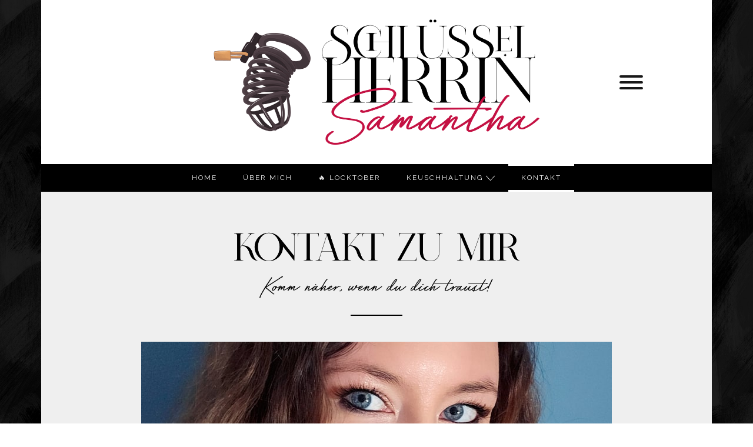

--- FILE ---
content_type: text/html; charset=UTF-8
request_url: https://schluesselherrin.com/kontakt-zu-mir/
body_size: 11156
content:
<!DOCTYPE html>
<html lang="de" prefix="og: https://ogp.me/ns#" >
<head>
<meta charset="UTF-8">
<meta name="viewport" content="width=device-width, initial-scale=1.0">
<!-- WP_HEAD() START -->
<link rel="preload" as="style" href="https://fonts.googleapis.com/css?family=Raleway:100,200,300,400,500,600,700,800,900|Playfair+Display:100,200,300,400,500,600,700,800,900|Nomark:100,200,300,400,500,600,700,800,900|Bayshore:100,200,300,400,500,600,700,800,900" >
<link rel="stylesheet" href="https://fonts.googleapis.com/css?family=Raleway:100,200,300,400,500,600,700,800,900|Playfair+Display:100,200,300,400,500,600,700,800,900|Nomark:100,200,300,400,500,600,700,800,900|Bayshore:100,200,300,400,500,600,700,800,900">
	<style>img:is([sizes="auto" i], [sizes^="auto," i]) { contain-intrinsic-size: 3000px 1500px }</style>
	
<!-- Suchmaschinen-Optimierung durch Rank Math PRO - https://rankmath.com/ -->
<title>Kontakt zu mir - Schlüsselherrin Samantha</title>
<meta name="robots" content="follow, index, max-snippet:-1, max-video-preview:-1, max-image-preview:large"/>
<link rel="canonical" href="https://schluesselherrin.com/kontakt-zu-mir/" />
<meta property="og:locale" content="de_DE" />
<meta property="og:type" content="article" />
<meta property="og:title" content="Kontakt zu mir - Schlüsselherrin Samantha" />
<meta property="og:url" content="https://schluesselherrin.com/kontakt-zu-mir/" />
<meta property="og:site_name" content="Schlüsselherrin - Dein Orgasmus gehört mir" />
<meta property="og:image" content="https://schluesselherrin.com/dateien/StrengeKeuschhaltung-Schluesselherrin.jpg" />
<meta property="og:image:secure_url" content="https://schluesselherrin.com/dateien/StrengeKeuschhaltung-Schluesselherrin.jpg" />
<meta property="og:image:width" content="800" />
<meta property="og:image:height" content="600" />
<meta property="og:image:alt" content="Strenge Keuschhaltung bei Schlüsselherrin Samantha" />
<meta property="og:image:type" content="image/jpeg" />
<meta property="article:published_time" content="2023-03-01T14:53:15+00:00" />
<meta name="twitter:card" content="summary_large_image" />
<meta name="twitter:title" content="Kontakt zu mir - Schlüsselherrin Samantha" />
<meta name="twitter:site" content="@hypnoseherrin" />
<meta name="twitter:creator" content="@hypnoseherrin" />
<meta name="twitter:image" content="https://schluesselherrin.com/dateien/StrengeKeuschhaltung-Schluesselherrin.jpg" />
<script type="application/ld+json" class="rank-math-schema-pro">{"@context":"https://schema.org","@graph":[{"@type":["Person","Organization"],"@id":"https://schluesselherrin.com/#person","name":"Schl\u00fcsselherrin Samantha","sameAs":["https://twitter.com/hypnoseherrin"]},{"@type":"WebSite","@id":"https://schluesselherrin.com/#website","url":"https://schluesselherrin.com","name":"Schl\u00fcsselherrin - Dein Orgasmus geh\u00f6rt mir","alternateName":"Schl\u00fcsselherrin Samantha","publisher":{"@id":"https://schluesselherrin.com/#person"},"inLanguage":"de"},{"@type":"ImageObject","@id":"https://schluesselherrin.com/dateien/StrengeKeuschhaltung-Schluesselherrin.jpg","url":"https://schluesselherrin.com/dateien/StrengeKeuschhaltung-Schluesselherrin.jpg","width":"800","height":"600","caption":"Strenge Keuschhaltung bei Schl\u00fcsselherrin Samantha","inLanguage":"de"},{"@type":"WebPage","@id":"https://schluesselherrin.com/kontakt-zu-mir/#webpage","url":"https://schluesselherrin.com/kontakt-zu-mir/","name":"Kontakt zu mir - Schl\u00fcsselherrin Samantha","datePublished":"2023-03-01T14:53:15+00:00","dateModified":"2023-03-01T14:53:15+00:00","isPartOf":{"@id":"https://schluesselherrin.com/#website"},"primaryImageOfPage":{"@id":"https://schluesselherrin.com/dateien/StrengeKeuschhaltung-Schluesselherrin.jpg"},"inLanguage":"de"},{"@type":"Person","@id":"https://schluesselherrin.com/benutzer/admin/","name":"Schl\u00fcsselherrin Samantha","url":"https://schluesselherrin.com/benutzer/admin/","image":{"@type":"ImageObject","@id":"https://secure.gravatar.com/avatar/1dcae0d078e8bfeb95a48056721e8499e43553f5636bb2830eacbc24d4dfecbd?s=96&amp;d=mm&amp;r=g","url":"https://secure.gravatar.com/avatar/1dcae0d078e8bfeb95a48056721e8499e43553f5636bb2830eacbc24d4dfecbd?s=96&amp;d=mm&amp;r=g","caption":"Schl\u00fcsselherrin Samantha","inLanguage":"de"}},{"@type":"Article","headline":"Kontakt zu mir - Schl\u00fcsselherrin Samantha","datePublished":"2023-03-01T14:53:15+00:00","dateModified":"2023-03-01T14:53:15+00:00","author":{"@id":"https://schluesselherrin.com/benutzer/admin/","name":"Schl\u00fcsselherrin Samantha"},"publisher":{"@id":"https://schluesselherrin.com/#person"},"name":"Kontakt zu mir - Schl\u00fcsselherrin Samantha","@id":"https://schluesselherrin.com/kontakt-zu-mir/#richSnippet","isPartOf":{"@id":"https://schluesselherrin.com/kontakt-zu-mir/#webpage"},"image":{"@id":"https://schluesselherrin.com/dateien/StrengeKeuschhaltung-Schluesselherrin.jpg"},"inLanguage":"de","mainEntityOfPage":{"@id":"https://schluesselherrin.com/kontakt-zu-mir/#webpage"}}]}</script>
<!-- /Rank Math WordPress SEO Plugin -->

<link rel='stylesheet' id='swiss-knife-custom-fonts-css' href='https://schluesselherrin.com/dateien/swiss-knife/skf.css' type='text/css' media='all' />
<link rel='stylesheet' id='wp-block-library-css' href='https://schluesselherrin.com/bibliothek/css/dist/block-library/style.min.css' type='text/css' media='all' />
<style id='classic-theme-styles-inline-css' type='text/css'>
/*! This file is auto-generated */
.wp-block-button__link{color:#fff;background-color:#32373c;border-radius:9999px;box-shadow:none;text-decoration:none;padding:calc(.667em + 2px) calc(1.333em + 2px);font-size:1.125em}.wp-block-file__button{background:#32373c;color:#fff;text-decoration:none}
</style>
<style id='global-styles-inline-css' type='text/css'>
:root{--wp--preset--aspect-ratio--square: 1;--wp--preset--aspect-ratio--4-3: 4/3;--wp--preset--aspect-ratio--3-4: 3/4;--wp--preset--aspect-ratio--3-2: 3/2;--wp--preset--aspect-ratio--2-3: 2/3;--wp--preset--aspect-ratio--16-9: 16/9;--wp--preset--aspect-ratio--9-16: 9/16;--wp--preset--color--black: #000000;--wp--preset--color--cyan-bluish-gray: #abb8c3;--wp--preset--color--white: #ffffff;--wp--preset--color--pale-pink: #f78da7;--wp--preset--color--vivid-red: #cf2e2e;--wp--preset--color--luminous-vivid-orange: #ff6900;--wp--preset--color--luminous-vivid-amber: #fcb900;--wp--preset--color--light-green-cyan: #7bdcb5;--wp--preset--color--vivid-green-cyan: #00d084;--wp--preset--color--pale-cyan-blue: #8ed1fc;--wp--preset--color--vivid-cyan-blue: #0693e3;--wp--preset--color--vivid-purple: #9b51e0;--wp--preset--gradient--vivid-cyan-blue-to-vivid-purple: linear-gradient(135deg,rgba(6,147,227,1) 0%,rgb(155,81,224) 100%);--wp--preset--gradient--light-green-cyan-to-vivid-green-cyan: linear-gradient(135deg,rgb(122,220,180) 0%,rgb(0,208,130) 100%);--wp--preset--gradient--luminous-vivid-amber-to-luminous-vivid-orange: linear-gradient(135deg,rgba(252,185,0,1) 0%,rgba(255,105,0,1) 100%);--wp--preset--gradient--luminous-vivid-orange-to-vivid-red: linear-gradient(135deg,rgba(255,105,0,1) 0%,rgb(207,46,46) 100%);--wp--preset--gradient--very-light-gray-to-cyan-bluish-gray: linear-gradient(135deg,rgb(238,238,238) 0%,rgb(169,184,195) 100%);--wp--preset--gradient--cool-to-warm-spectrum: linear-gradient(135deg,rgb(74,234,220) 0%,rgb(151,120,209) 20%,rgb(207,42,186) 40%,rgb(238,44,130) 60%,rgb(251,105,98) 80%,rgb(254,248,76) 100%);--wp--preset--gradient--blush-light-purple: linear-gradient(135deg,rgb(255,206,236) 0%,rgb(152,150,240) 100%);--wp--preset--gradient--blush-bordeaux: linear-gradient(135deg,rgb(254,205,165) 0%,rgb(254,45,45) 50%,rgb(107,0,62) 100%);--wp--preset--gradient--luminous-dusk: linear-gradient(135deg,rgb(255,203,112) 0%,rgb(199,81,192) 50%,rgb(65,88,208) 100%);--wp--preset--gradient--pale-ocean: linear-gradient(135deg,rgb(255,245,203) 0%,rgb(182,227,212) 50%,rgb(51,167,181) 100%);--wp--preset--gradient--electric-grass: linear-gradient(135deg,rgb(202,248,128) 0%,rgb(113,206,126) 100%);--wp--preset--gradient--midnight: linear-gradient(135deg,rgb(2,3,129) 0%,rgb(40,116,252) 100%);--wp--preset--font-size--small: 13px;--wp--preset--font-size--medium: 20px;--wp--preset--font-size--large: 36px;--wp--preset--font-size--x-large: 42px;--wp--preset--spacing--20: 0.44rem;--wp--preset--spacing--30: 0.67rem;--wp--preset--spacing--40: 1rem;--wp--preset--spacing--50: 1.5rem;--wp--preset--spacing--60: 2.25rem;--wp--preset--spacing--70: 3.38rem;--wp--preset--spacing--80: 5.06rem;--wp--preset--shadow--natural: 6px 6px 9px rgba(0, 0, 0, 0.2);--wp--preset--shadow--deep: 12px 12px 50px rgba(0, 0, 0, 0.4);--wp--preset--shadow--sharp: 6px 6px 0px rgba(0, 0, 0, 0.2);--wp--preset--shadow--outlined: 6px 6px 0px -3px rgba(255, 255, 255, 1), 6px 6px rgba(0, 0, 0, 1);--wp--preset--shadow--crisp: 6px 6px 0px rgba(0, 0, 0, 1);}:where(.is-layout-flex){gap: 0.5em;}:where(.is-layout-grid){gap: 0.5em;}body .is-layout-flex{display: flex;}.is-layout-flex{flex-wrap: wrap;align-items: center;}.is-layout-flex > :is(*, div){margin: 0;}body .is-layout-grid{display: grid;}.is-layout-grid > :is(*, div){margin: 0;}:where(.wp-block-columns.is-layout-flex){gap: 2em;}:where(.wp-block-columns.is-layout-grid){gap: 2em;}:where(.wp-block-post-template.is-layout-flex){gap: 1.25em;}:where(.wp-block-post-template.is-layout-grid){gap: 1.25em;}.has-black-color{color: var(--wp--preset--color--black) !important;}.has-cyan-bluish-gray-color{color: var(--wp--preset--color--cyan-bluish-gray) !important;}.has-white-color{color: var(--wp--preset--color--white) !important;}.has-pale-pink-color{color: var(--wp--preset--color--pale-pink) !important;}.has-vivid-red-color{color: var(--wp--preset--color--vivid-red) !important;}.has-luminous-vivid-orange-color{color: var(--wp--preset--color--luminous-vivid-orange) !important;}.has-luminous-vivid-amber-color{color: var(--wp--preset--color--luminous-vivid-amber) !important;}.has-light-green-cyan-color{color: var(--wp--preset--color--light-green-cyan) !important;}.has-vivid-green-cyan-color{color: var(--wp--preset--color--vivid-green-cyan) !important;}.has-pale-cyan-blue-color{color: var(--wp--preset--color--pale-cyan-blue) !important;}.has-vivid-cyan-blue-color{color: var(--wp--preset--color--vivid-cyan-blue) !important;}.has-vivid-purple-color{color: var(--wp--preset--color--vivid-purple) !important;}.has-black-background-color{background-color: var(--wp--preset--color--black) !important;}.has-cyan-bluish-gray-background-color{background-color: var(--wp--preset--color--cyan-bluish-gray) !important;}.has-white-background-color{background-color: var(--wp--preset--color--white) !important;}.has-pale-pink-background-color{background-color: var(--wp--preset--color--pale-pink) !important;}.has-vivid-red-background-color{background-color: var(--wp--preset--color--vivid-red) !important;}.has-luminous-vivid-orange-background-color{background-color: var(--wp--preset--color--luminous-vivid-orange) !important;}.has-luminous-vivid-amber-background-color{background-color: var(--wp--preset--color--luminous-vivid-amber) !important;}.has-light-green-cyan-background-color{background-color: var(--wp--preset--color--light-green-cyan) !important;}.has-vivid-green-cyan-background-color{background-color: var(--wp--preset--color--vivid-green-cyan) !important;}.has-pale-cyan-blue-background-color{background-color: var(--wp--preset--color--pale-cyan-blue) !important;}.has-vivid-cyan-blue-background-color{background-color: var(--wp--preset--color--vivid-cyan-blue) !important;}.has-vivid-purple-background-color{background-color: var(--wp--preset--color--vivid-purple) !important;}.has-black-border-color{border-color: var(--wp--preset--color--black) !important;}.has-cyan-bluish-gray-border-color{border-color: var(--wp--preset--color--cyan-bluish-gray) !important;}.has-white-border-color{border-color: var(--wp--preset--color--white) !important;}.has-pale-pink-border-color{border-color: var(--wp--preset--color--pale-pink) !important;}.has-vivid-red-border-color{border-color: var(--wp--preset--color--vivid-red) !important;}.has-luminous-vivid-orange-border-color{border-color: var(--wp--preset--color--luminous-vivid-orange) !important;}.has-luminous-vivid-amber-border-color{border-color: var(--wp--preset--color--luminous-vivid-amber) !important;}.has-light-green-cyan-border-color{border-color: var(--wp--preset--color--light-green-cyan) !important;}.has-vivid-green-cyan-border-color{border-color: var(--wp--preset--color--vivid-green-cyan) !important;}.has-pale-cyan-blue-border-color{border-color: var(--wp--preset--color--pale-cyan-blue) !important;}.has-vivid-cyan-blue-border-color{border-color: var(--wp--preset--color--vivid-cyan-blue) !important;}.has-vivid-purple-border-color{border-color: var(--wp--preset--color--vivid-purple) !important;}.has-vivid-cyan-blue-to-vivid-purple-gradient-background{background: var(--wp--preset--gradient--vivid-cyan-blue-to-vivid-purple) !important;}.has-light-green-cyan-to-vivid-green-cyan-gradient-background{background: var(--wp--preset--gradient--light-green-cyan-to-vivid-green-cyan) !important;}.has-luminous-vivid-amber-to-luminous-vivid-orange-gradient-background{background: var(--wp--preset--gradient--luminous-vivid-amber-to-luminous-vivid-orange) !important;}.has-luminous-vivid-orange-to-vivid-red-gradient-background{background: var(--wp--preset--gradient--luminous-vivid-orange-to-vivid-red) !important;}.has-very-light-gray-to-cyan-bluish-gray-gradient-background{background: var(--wp--preset--gradient--very-light-gray-to-cyan-bluish-gray) !important;}.has-cool-to-warm-spectrum-gradient-background{background: var(--wp--preset--gradient--cool-to-warm-spectrum) !important;}.has-blush-light-purple-gradient-background{background: var(--wp--preset--gradient--blush-light-purple) !important;}.has-blush-bordeaux-gradient-background{background: var(--wp--preset--gradient--blush-bordeaux) !important;}.has-luminous-dusk-gradient-background{background: var(--wp--preset--gradient--luminous-dusk) !important;}.has-pale-ocean-gradient-background{background: var(--wp--preset--gradient--pale-ocean) !important;}.has-electric-grass-gradient-background{background: var(--wp--preset--gradient--electric-grass) !important;}.has-midnight-gradient-background{background: var(--wp--preset--gradient--midnight) !important;}.has-small-font-size{font-size: var(--wp--preset--font-size--small) !important;}.has-medium-font-size{font-size: var(--wp--preset--font-size--medium) !important;}.has-large-font-size{font-size: var(--wp--preset--font-size--large) !important;}.has-x-large-font-size{font-size: var(--wp--preset--font-size--x-large) !important;}
:where(.wp-block-post-template.is-layout-flex){gap: 1.25em;}:where(.wp-block-post-template.is-layout-grid){gap: 1.25em;}
:where(.wp-block-columns.is-layout-flex){gap: 2em;}:where(.wp-block-columns.is-layout-grid){gap: 2em;}
:root :where(.wp-block-pullquote){font-size: 1.5em;line-height: 1.6;}
</style>
<link rel='stylesheet' id='oxygen-css' href='https://schluesselherrin.com/kern/module/c745aee8d2/component-framework/oxygen.css' type='text/css' media='all' />
<style id='wpgb-head-inline-css' type='text/css'>
.wp-grid-builder:not(.wpgb-template),.wpgb-facet{opacity:0.01}.wpgb-facet fieldset{margin:0;padding:0;border:none;outline:none;box-shadow:none}.wpgb-facet fieldset:last-child{margin-bottom:40px;}.wpgb-facet fieldset legend.wpgb-sr-only{height:1px;width:1px}
</style>
<script type="text/javascript" src="https://schluesselherrin.com/bibliothek/js/jquery/jquery.min.js" id="jquery-core-js"></script>
<link rel='shortlink' href='https://schluesselherrin.com/?p=460' />
<link rel="alternate" title="oEmbed (JSON)" type="application/json+oembed" href="https://schluesselherrin.com/call/oembed/1.0/embed?url=https%3A%2F%2Fschluesselherrin.com%2Fkontakt-zu-mir%2F" />
<link rel="alternate" title="oEmbed (XML)" type="text/xml+oembed" href="https://schluesselherrin.com/call/oembed/1.0/embed?url=https%3A%2F%2Fschluesselherrin.com%2Fkontakt-zu-mir%2F&#038;format=xml" />
<script>
  var _paq = window._paq = window._paq || [];
  /* tracker methods like "setCustomDimension" should be called before "trackPageView" */
  _paq.push(['trackPageView']);
  _paq.push(['enableLinkTracking']);
  (function() {
    var u="//empressiswatching.me/";
    _paq.push(['setTrackerUrl', u+'matomo.php']);
    _paq.push(['setSiteId', '4']);
    var d=document, g=d.createElement('script'), s=d.getElementsByTagName('script')[0];
    g.async=true; g.src=u+'matomo.js'; s.parentNode.insertBefore(g,s);
  })();
</script><noscript><style>.wp-grid-builder .wpgb-card.wpgb-card-hidden .wpgb-card-wrapper{opacity:1!important;visibility:visible!important;transform:none!important}.wpgb-facet {opacity:1!important;pointer-events:auto!important}.wpgb-facet *:not(.wpgb-pagination-facet){display:none}</style></noscript><link rel="icon" href="https://schluesselherrin.com/dateien/cropped-KG-Icon-32x32.jpg" sizes="32x32" />
<link rel="icon" href="https://schluesselherrin.com/dateien/cropped-KG-Icon-192x192.jpg" sizes="192x192" />
<link rel="apple-touch-icon" href="https://schluesselherrin.com/dateien/cropped-KG-Icon-180x180.jpg" />
<meta name="msapplication-TileImage" content="https://schluesselherrin.com/dateien/cropped-KG-Icon-270x270.jpg" />
		<style type="text/css" id="wp-custom-css">
			.entry-meta, .site-info {
    display: none;
}		</style>
		<link rel='stylesheet' id='oxygen-cache-387-css' href='//schluesselherrin.com/dateien/oxygen/css/387.css?cache=1729600714' type='text/css' media='all' />
<link rel='stylesheet' id='oxygen-cache-460-css' href='//schluesselherrin.com/dateien/oxygen/css/460.css?cache=1729602109' type='text/css' media='all' />
<link rel='stylesheet' id='oxygen-universal-styles-css' href='//schluesselherrin.com/dateien/oxygen/css/universal.css?cache=1729602109' type='text/css' media='all' />
<!-- END OF WP_HEAD() -->
</head>
<body class="wp-singular page-template-default page page-id-460 wp-theme-oxygen-is-not-a-theme  wp-embed-responsive oxygen-body" >




						<div id="div_block-9-387" class="ct-div-block" ><section id="section-23-387" class=" ct-section" ><div class="ct-section-inner-wrap"><div id="div_block-31-387" class="ct-div-block" ><div id="div_block-25-387" class="ct-div-block" ><div id="div_block-28-387" class="ct-div-block" ></div><div id="div_block-29-387" class="ct-div-block" ><a id="link-66-387" class="ct-link" href="https://schluesselherrin.com/"   ><img  id="image-37-387" alt="Schluesselherrin Samantha" src="https://schluesselherrin.com/dateien/SchluesselherrinSamantha.png" class="ct-image" srcset="https://schluesselherrin.com/dateien/SchluesselherrinSamantha.png 1000w, https://schluesselherrin.com/dateien/SchluesselherrinSamantha-300x115.png 300w, https://schluesselherrin.com/dateien/SchluesselherrinSamantha-768x295.png 768w" sizes="(max-width: 1000px) 100vw, 1000px" /></a></div><div id="div_block-30-387" class="ct-div-block" >
		<div id="-off-canvas-93-387" class="oxy-off-canvas " ><div class="oxy-offcanvas_backdrop"></div><div id="-off-canvas-93-387-inner" class="offcanvas-inner oxy-inner-content" role="dialog" aria-label="offcanvas content" tabindex="0" data-start="false" data-click-outside="true" data-trigger-selector=".oxy-burger-trigger" data-esc="true" data-focus-selector=".offcanvas-inner" data-reset="400" data-hashclose="true" data-burger-sync="true" data-overflow="false" data-auto-aria="true" data-focus-trap="true" ><div id="fancy_icon-119-387" class="ct-fancy-icon oxy-burger-trigger" ><svg id="svg-fancy_icon-119-387"><use xlink:href="#FontAwesomeicon-close"></use></svg></div><a id="div_block-98-387" class="ct-link" href="https://schluesselherrin.com/"   ><img  id="image-96-387" alt="Schlüsselherrin Samantha" src="https://schluesselherrin.com/dateien/SchluesselherrinSamantha-2.png" class="ct-image" srcset="https://schluesselherrin.com/dateien/SchluesselherrinSamantha-2.png 779w, https://schluesselherrin.com/dateien/SchluesselherrinSamantha-2-300x173.png 300w, https://schluesselherrin.com/dateien/SchluesselherrinSamantha-2-768x443.png 768w" sizes="(max-width: 779px) 100vw, 779px" /></a><div id="div_block-70-387" class="ct-div-block" ><div id="text_block-71-387" class="ct-text-block" >Folge mir:</div><a id="link-72-387" class="ct-link" href="https://www.instagram.com/empress.herrinsamantha/" target="_blank" rel="nofollow" ><img  id="image-73-387" alt="Schlüsselherrin Samantha auf Instagram" src="https://schluesselherrin.com/dateien/InstagramSocial.png" class="ct-image" srcset="https://schluesselherrin.com/dateien/InstagramSocial.png 500w, https://schluesselherrin.com/dateien/InstagramSocial-300x300.png 300w, https://schluesselherrin.com/dateien/InstagramSocial-150x150.png 150w" sizes="(max-width: 500px) 100vw, 500px" /></a><a id="link-74-387" class="ct-link" href="https://twitter.com/hypnoseherrin" target="_blank" rel="nofollow" ><img  id="image-75-387" alt="Schlüsselherrin Samantha auf Twitter" src="https://schluesselherrin.com/dateien/TwitterSocial.png" class="ct-image" srcset="https://schluesselherrin.com/dateien/TwitterSocial.png 500w, https://schluesselherrin.com/dateien/TwitterSocial-300x300.png 300w, https://schluesselherrin.com/dateien/TwitterSocial-150x150.png 150w" sizes="(max-width: 500px) 100vw, 500px" /></a><a id="link-76-387" class="ct-link" href="https://onlyfans.com/herrinsamantha?ref=252436762" target="_blank" rel="nofollow" ><img  id="image-77-387" alt="Schlüsselherrin Samantha auf OnlyFans" src="https://schluesselherrin.com/dateien/OnlyFansSocial.png" class="ct-image" srcset="https://schluesselherrin.com/dateien/OnlyFansSocial.png 500w, https://schluesselherrin.com/dateien/OnlyFansSocial-300x300.png 300w, https://schluesselherrin.com/dateien/OnlyFansSocial-150x150.png 150w" sizes="(max-width: 500px) 100vw, 500px" /></a><a id="link-78-387" class="ct-link" href="https://www.loyalfans.com/soulempress?ref=ZYmSD2UPrZCvUIc-2FPeMjCzvKXMVC2oukgIbOUQog9wU" target="_blank" rel="nofollow" ><img  id="image-79-387" alt="Schlüsselherrin Samantha auf LoyalFans" src="https://schluesselherrin.com/dateien/LoyalFansSocial.png" class="ct-image" srcset="https://schluesselherrin.com/dateien/LoyalFansSocial.png 400w, https://schluesselherrin.com/dateien/LoyalFansSocial-300x300.png 300w, https://schluesselherrin.com/dateien/LoyalFansSocial-150x150.png 150w" sizes="(max-width: 400px) 100vw, 400px" /></a></div>
		<div id="-pro-menu-118-387" class="oxy-pro-menu " ><div class="oxy-pro-menu-mobile-open-icon " data-off-canvas-alignment=""><svg id="-pro-menu-118-387-open-icon"><use xlink:href="#FontAwesomeicon-ellipsis-v"></use></svg>Menu</div>

                
        <div class="oxy-pro-menu-container  oxy-pro-menu-dropdown-links-visible-on-mobile oxy-pro-menu-dropdown-links-toggle oxy-pro-menu-show-dropdown" data-aos-duration="400" 

             data-oxy-pro-menu-dropdown-animation="fade-up"
             data-oxy-pro-menu-dropdown-animation-duration="0.4"
             data-entire-parent-toggles-dropdown="true"

             
                          data-oxy-pro-menu-dropdown-animation-duration="0.4"
             
                          data-oxy-pro-menu-dropdown-links-on-mobile="toggle">
             
            <div class="menu-hauptmenu-off-canvas-container"><ul id="menu-hauptmenu-off-canvas" class="oxy-pro-menu-list"><li id="menu-item-440" class="menu-item menu-item-type-custom menu-item-object-custom menu-item-home menu-item-440"><a href="https://schluesselherrin.com/">Home</a></li>
<li id="menu-item-443" class="menu-item menu-item-type-post_type menu-item-object-page menu-item-443"><a href="https://schluesselherrin.com/keyholderin-schluessel-herrin-samantha/">Über mich</a></li>
<li id="menu-item-450" class="menu-item menu-item-type-post_type menu-item-object-page menu-item-450"><a href="https://schluesselherrin.com/online-keuschhaltung/">Online Keuschhaltung</a></li>
<li id="menu-item-439" class="menu-item menu-item-type-post_type menu-item-object-page menu-item-439"><a href="https://schluesselherrin.com/hypnose-keuschheit/">Hypnose Keuschhaltung</a></li>
<li id="menu-item-640" class="menu-item menu-item-type-custom menu-item-object-custom menu-item-640"><a href="https://herrinsamantha.com/challenges/locktober-challenge/">🔥 Locktober</a></li>
<li id="menu-item-466" class="menu-item menu-item-type-post_type menu-item-object-page current-menu-item page_item page-item-460 current_page_item menu-item-466"><a href="https://schluesselherrin.com/kontakt-zu-mir/" aria-current="page">Kontakt zu mir</a></li>
</ul></div>
            <div class="oxy-pro-menu-mobile-close-icon"><svg id="svg--pro-menu-118-387"><use xlink:href="#FontAwesomeicon-close"></use></svg>close</div>

        </div>

        </div>

		<script type="text/javascript">
			jQuery('#-pro-menu-118-387 .oxy-pro-menu-show-dropdown .menu-item-has-children > a', 'body').each(function(){
                jQuery(this).append('<div class="oxy-pro-menu-dropdown-icon-click-area"><svg class="oxy-pro-menu-dropdown-icon"><use xlink:href="#FontAwesomeicon-chevron-right"></use></svg></div>');
            });
            jQuery('#-pro-menu-118-387 .oxy-pro-menu-show-dropdown .menu-item:not(.menu-item-has-children) > a', 'body').each(function(){
                jQuery(this).append('<div class="oxy-pro-menu-dropdown-icon-click-area"></div>');
            });			</script></div></div>

		
		<div id="-burger-trigger-94-387" class="oxy-burger-trigger " ><button aria-label="Open menu" data-touch="click"  class="hamburger hamburger--slider " type="button"><span class="hamburger-box"><span class="hamburger-inner"></span></span></button></div>

		</div></div><div id="div_block-26-387" class="ct-div-block" >
		<div id="-pro-menu-89-387" class="oxy-pro-menu " ><div class="oxy-pro-menu-mobile-open-icon  oxy-pro-menu-off-canvas-trigger oxy-pro-menu-off-canvas-left" data-off-canvas-alignment="left"><svg id="-pro-menu-89-387-open-icon"><use xlink:href="#Lineariconsicon-menu"></use></svg>Menu</div>

                
        <div class="oxy-pro-menu-container  oxy-pro-menu-dropdown-links-visible-on-mobile oxy-pro-menu-dropdown-links-toggle oxy-pro-menu-show-dropdown" data-aos-duration="400" 

             data-oxy-pro-menu-dropdown-animation="fade-up"
             data-oxy-pro-menu-dropdown-animation-duration="0.4"
             data-entire-parent-toggles-dropdown="true"

                          data-oxy-pro-menu-off-canvas-animation="zoom-out-right"
             
                          data-oxy-pro-menu-dropdown-animation-duration="0.4"
             
                          data-oxy-pro-menu-dropdown-links-on-mobile="toggle">
             
            <div class="menu-hauptmenu-container"><ul id="menu-hauptmenu" class="oxy-pro-menu-list"><li id="menu-item-436" class="menu-item menu-item-type-custom menu-item-object-custom menu-item-home menu-item-436"><a href="https://schluesselherrin.com/">Home</a></li>
<li id="menu-item-444" class="menu-item menu-item-type-post_type menu-item-object-page menu-item-444"><a href="https://schluesselherrin.com/keyholderin-schluessel-herrin-samantha/">Über mich</a></li>
<li id="menu-item-641" class="menu-item menu-item-type-custom menu-item-object-custom menu-item-641"><a href="https://herrinsamantha.com/challenges/locktober-challenge/">🔥 Locktober</a></li>
<li id="menu-item-437" class="menu-item menu-item-type-custom menu-item-object-custom menu-item-has-children menu-item-437"><a>Keuschhaltung</a>
<ul class="sub-menu">
	<li id="menu-item-451" class="menu-item menu-item-type-post_type menu-item-object-page menu-item-451"><a href="https://schluesselherrin.com/online-keuschhaltung/">Online Keuschhaltung</a></li>
	<li id="menu-item-435" class="menu-item menu-item-type-post_type menu-item-object-page menu-item-435"><a href="https://schluesselherrin.com/hypnose-keuschheit/">Hypnose Keuschhaltung</a></li>
</ul>
</li>
<li id="menu-item-465" class="menu-item menu-item-type-post_type menu-item-object-page current-menu-item page_item page-item-460 current_page_item menu-item-465"><a href="https://schluesselherrin.com/kontakt-zu-mir/" aria-current="page">Kontakt</a></li>
</ul></div>
            <div class="oxy-pro-menu-mobile-close-icon"><svg id="svg--pro-menu-89-387"><use xlink:href="#Lineariconsicon-cross"></use></svg>Close</div>

        </div>

        </div>

		<script type="text/javascript">
			jQuery('#-pro-menu-89-387 .oxy-pro-menu-show-dropdown .menu-item-has-children > a', 'body').each(function(){
                jQuery(this).append('<div class="oxy-pro-menu-dropdown-icon-click-area"><svg class="oxy-pro-menu-dropdown-icon"><use xlink:href="#Lineariconsicon-chevron-down"></use></svg></div>');
            });
            jQuery('#-pro-menu-89-387 .oxy-pro-menu-show-dropdown .menu-item:not(.menu-item-has-children) > a', 'body').each(function(){
                jQuery(this).append('<div class="oxy-pro-menu-dropdown-icon-click-area"></div>');
            });			</script></div></div></div></section><div id="div_block-92-387" class="ct-div-block" ><section id='inner_content-50-387' class='ct-inner-content'><section id="section-3-460" class=" ct-section" ><div class="ct-section-inner-wrap"><div id="div_block-4-460" class="ct-div-block" ><h1 id="headline-5-460" class="ct-headline">Kontakt zu mir</h1><h2 id="headline-6-460" class="ct-headline">Komm näher, wenn du dich traust!</h2><div id="div_block-7-460" class="ct-div-block" ><div id="div_block-8-460" class="ct-div-block oxel_horizontal_divider" ><div id="code_block-9-460" class="ct-code-block oxel_horizontal_divider__line" ><!-- --></div></div></div><img  id="image-11-460" alt="Kontakt zu Herrin Samantha" src="https://schluesselherrin.com/dateien/Kontakt-zu-Herrin-Samantha.jpg" class="ct-image" srcset="https://schluesselherrin.com/dateien/Kontakt-zu-Herrin-Samantha.jpg 800w, https://schluesselherrin.com/dateien/Kontakt-zu-Herrin-Samantha-300x225.jpg 300w, https://schluesselherrin.com/dateien/Kontakt-zu-Herrin-Samantha-768x576.jpg 768w" sizes="(max-width: 800px) 100vw, 800px" /><div id="_rich_text-12-460" class="oxy-rich-text" ><p>Du möchtest mir also näher kommen, mich kennenlernen und spürst vielleicht schon gaaaaanz dezent den Wunsch, mein Sklave werden zu wollen? Dann kannst du mir über meine Homepage deine <strong><a href="https://herrinsamantha.com/bewerbung/" target="_blank" rel="noopener">Sklavenbewerbung</a></strong> zukommen lassen und mir auf diese Weise ganz besonders näher kommen. Vorausgesetzt natürlich, du überzeugst mich mit deiner Bewerbung.</p><p>Das A und O hierbei ist natürlich, dass du dir Mühe gibst und mir zeigst, dass du wirklich bereit bist, weiter zu gehen. So wie ich es auch hier schon geschrieben habe: <strong><a href="https://schluesselherrin.com/mein-keuschheitssklave-werden/">Mein Keuschheitssklave werden</a></strong></p><p>Wenn du es erst mal vorsichtig angehen möchtest und noch nicht weißt, ob du dich in meine Fänge wirklich traust, dann kannst du mich auch erst mal außerhalb meines Imperiums kontaktieren:</p></div><div id="div_block-16-460" class="ct-div-block" ><div id="div_block-17-460" class="ct-div-block" ><a id="link-22-460" class="ct-link" href="https://onlyfans.com/herrinsamantha?ref=252436762" target="_blank" rel="nofollow" ><img  id="image-19-460" alt="Herrin Samantha auf OnlyFans" src="https://schluesselherrin.com/dateien/OnlyFans.png" class="ct-image" srcset="" sizes="(max-width: 300px) 100vw, 300px" /></a></div><div id="div_block-18-460" class="ct-div-block" ><a id="link-23-460" class="ct-link" href="https://www.loyalfans.com/soulempress?ref=ZYmSD2UPrZCvUIc-2FPeMjCzvKXMVC2oukgIbOUQog9wU" target="_blank" rel="nofollow" ><img  id="image-20-460" alt="Herrin Samantha auf LoyalFans" src="https://schluesselherrin.com/dateien/Loyalfans.png" class="ct-image" srcset="" sizes="(max-width: 300px) 100vw, 300px" /></a></div></div><div id="_rich_text-24-460" class="oxy-rich-text" ><p>Über diese beiden Portale kannst du mit mir Kontakt aufnehmen und du findest auch ein paar verführerische Inhalte von mir. *fg*</p><p>Wenn du mir eine Freude machen möchtest, kannst du mir über meine <a href="https://throne.com/herrinsamantha" target="_blank" rel="noopener nofollow"><strong>Wunschliste</strong></a> ein Geschenk machen.</p><p>Ich bin gespannt, ob du dich wirklich traust, mir näher zu kommen. Sei dir allerdings im Klaren darüber, dass ich dir nur antworte, wenn du weißt, wie man mit einer Lady zu schreiben hat. Also gib dir Mühe, wenn du mich kontaktierst!</p></div></div></div></section></section></div><section id="section-83-387" class=" ct-section" ><div class="ct-section-inner-wrap"><div id="div_block-67-387" class="ct-div-block" ><div id="div_block-68-387" class="ct-div-block" >
		<span id="-copyright-year-86-387" class="oxy-copyright-year " >Copyright © 2010 &#x02013; 2026 Schlüsselherrin Samantha • Alle Rechte vorbehalten</span>

		</div><div id="div_block-100-387" class="ct-div-block" ><div id="text_block-101-387" class="ct-text-block" >Folge mir:</div><a id="link-102-387" class="ct-link" href="https://www.instagram.com/empress.herrinsamantha/" target="_blank" rel="nofollow" ><img  id="image-103-387" alt="Schlüsselherrin Samantha auf Instagram" src="https://schluesselherrin.com/dateien/InstagramSocial.png" class="ct-image" srcset="https://schluesselherrin.com/dateien/InstagramSocial.png 500w, https://schluesselherrin.com/dateien/InstagramSocial-300x300.png 300w, https://schluesselherrin.com/dateien/InstagramSocial-150x150.png 150w" sizes="(max-width: 500px) 100vw, 500px" /></a><a id="link-104-387" class="ct-link" href="https://twitter.com/hypnoseherrin" target="_blank" rel="nofollow" ><img  id="image-105-387" alt="Schlüsselherrin Samantha auf Twitter" src="https://schluesselherrin.com/dateien/TwitterSocial.png" class="ct-image" srcset="https://schluesselherrin.com/dateien/TwitterSocial.png 500w, https://schluesselherrin.com/dateien/TwitterSocial-300x300.png 300w, https://schluesselherrin.com/dateien/TwitterSocial-150x150.png 150w" sizes="(max-width: 500px) 100vw, 500px" /></a><a id="link-106-387" class="ct-link" href="https://onlyfans.com/herrinsamantha?ref=252436762" target="_blank" rel="nofollow" ><img  id="image-107-387" alt="Schlüsselherrin Samantha auf OnlyFans" src="https://schluesselherrin.com/dateien/OnlyFansSocial.png" class="ct-image" srcset="https://schluesselherrin.com/dateien/OnlyFansSocial.png 500w, https://schluesselherrin.com/dateien/OnlyFansSocial-300x300.png 300w, https://schluesselherrin.com/dateien/OnlyFansSocial-150x150.png 150w" sizes="(max-width: 500px) 100vw, 500px" /></a><a id="link-108-387" class="ct-link" href="https://www.loyalfans.com/soulempress?ref=ZYmSD2UPrZCvUIc-2FPeMjCzvKXMVC2oukgIbOUQog9wU" target="_blank" rel="nofollow" ><img  id="image-109-387" alt="Schlüsselherrin Samantha auf LoyalFans" src="https://schluesselherrin.com/dateien/LoyalFansSocial.png" class="ct-image" srcset="https://schluesselherrin.com/dateien/LoyalFansSocial.png 400w, https://schluesselherrin.com/dateien/LoyalFansSocial-300x300.png 300w, https://schluesselherrin.com/dateien/LoyalFansSocial-150x150.png 150w" sizes="(max-width: 400px) 100vw, 400px" /></a></div></div></div></section></div>	<!-- WP_FOOTER -->
<script type="speculationrules">
{"prefetch":[{"source":"document","where":{"and":[{"href_matches":"\/*"},{"not":{"href_matches":["\/wp-*.php","\/wp-admin\/*","\/wp-content\/uploads\/*","\/wp-content\/*","\/wp-content\/plugins\/*","\/wp-content\/themes\/twentyfourteen\/*","\/wp-content\/themes\/oxygen-is-not-a-theme\/*","\/*\\?(.+)"]}},{"not":{"selector_matches":"a[rel~=\"nofollow\"]"}},{"not":{"selector_matches":".no-prefetch, .no-prefetch a"}}]},"eagerness":"conservative"}]}
</script>
<style>.ct-FontAwesomeicon-close{width:0.78571428571429em}</style>
<style>.ct-FontAwesomeicon-chevron-right{width:0.67857142857143em}</style>
<style>.ct-FontAwesomeicon-ellipsis-v{width:0.21428571428571em}</style>
<?xml version="1.0"?><svg xmlns="http://www.w3.org/2000/svg" xmlns:xlink="http://www.w3.org/1999/xlink" aria-hidden="true" style="position: absolute; width: 0; height: 0; overflow: hidden;" version="1.1"><defs><symbol id="FontAwesomeicon-close" viewBox="0 0 22 28"><title>close</title><path d="M20.281 20.656c0 0.391-0.156 0.781-0.438 1.062l-2.125 2.125c-0.281 0.281-0.672 0.438-1.062 0.438s-0.781-0.156-1.062-0.438l-4.594-4.594-4.594 4.594c-0.281 0.281-0.672 0.438-1.062 0.438s-0.781-0.156-1.062-0.438l-2.125-2.125c-0.281-0.281-0.438-0.672-0.438-1.062s0.156-0.781 0.438-1.062l4.594-4.594-4.594-4.594c-0.281-0.281-0.438-0.672-0.438-1.062s0.156-0.781 0.438-1.062l2.125-2.125c0.281-0.281 0.672-0.438 1.062-0.438s0.781 0.156 1.062 0.438l4.594 4.594 4.594-4.594c0.281-0.281 0.672-0.438 1.062-0.438s0.781 0.156 1.062 0.438l2.125 2.125c0.281 0.281 0.438 0.672 0.438 1.062s-0.156 0.781-0.438 1.062l-4.594 4.594 4.594 4.594c0.281 0.281 0.438 0.672 0.438 1.062z"/></symbol><symbol id="FontAwesomeicon-chevron-right" viewBox="0 0 19 28"><title>chevron-right</title><path d="M17.297 13.703l-11.594 11.594c-0.391 0.391-1.016 0.391-1.406 0l-2.594-2.594c-0.391-0.391-0.391-1.016 0-1.406l8.297-8.297-8.297-8.297c-0.391-0.391-0.391-1.016 0-1.406l2.594-2.594c0.391-0.391 1.016-0.391 1.406 0l11.594 11.594c0.391 0.391 0.391 1.016 0 1.406z"/></symbol><symbol id="FontAwesomeicon-ellipsis-v" viewBox="0 0 6 28"><title>ellipsis-v</title><path d="M6 19.5v3c0 0.828-0.672 1.5-1.5 1.5h-3c-0.828 0-1.5-0.672-1.5-1.5v-3c0-0.828 0.672-1.5 1.5-1.5h3c0.828 0 1.5 0.672 1.5 1.5zM6 11.5v3c0 0.828-0.672 1.5-1.5 1.5h-3c-0.828 0-1.5-0.672-1.5-1.5v-3c0-0.828 0.672-1.5 1.5-1.5h3c0.828 0 1.5 0.672 1.5 1.5zM6 3.5v3c0 0.828-0.672 1.5-1.5 1.5h-3c-0.828 0-1.5-0.672-1.5-1.5v-3c0-0.828 0.672-1.5 1.5-1.5h3c0.828 0 1.5 0.672 1.5 1.5z"/></symbol></defs></svg><?xml version="1.0"?><svg xmlns="http://www.w3.org/2000/svg" xmlns:xlink="http://www.w3.org/1999/xlink" style="position: absolute; width: 0; height: 0; overflow: hidden;" version="1.1"><defs><symbol id="Lineariconsicon-cross" viewBox="0 0 20 20"><title>cross</title><path class="path1" d="M10.707 10.5l5.646-5.646c0.195-0.195 0.195-0.512 0-0.707s-0.512-0.195-0.707 0l-5.646 5.646-5.646-5.646c-0.195-0.195-0.512-0.195-0.707 0s-0.195 0.512 0 0.707l5.646 5.646-5.646 5.646c-0.195 0.195-0.195 0.512 0 0.707 0.098 0.098 0.226 0.146 0.354 0.146s0.256-0.049 0.354-0.146l5.646-5.646 5.646 5.646c0.098 0.098 0.226 0.146 0.354 0.146s0.256-0.049 0.354-0.146c0.195-0.195 0.195-0.512 0-0.707l-5.646-5.646z"/></symbol><symbol id="Lineariconsicon-menu" viewBox="0 0 20 20"><title>menu</title><path class="path1" d="M17.5 6h-15c-0.276 0-0.5-0.224-0.5-0.5s0.224-0.5 0.5-0.5h15c0.276 0 0.5 0.224 0.5 0.5s-0.224 0.5-0.5 0.5z"/><path class="path2" d="M17.5 11h-15c-0.276 0-0.5-0.224-0.5-0.5s0.224-0.5 0.5-0.5h15c0.276 0 0.5 0.224 0.5 0.5s-0.224 0.5-0.5 0.5z"/><path class="path3" d="M17.5 16h-15c-0.276 0-0.5-0.224-0.5-0.5s0.224-0.5 0.5-0.5h15c0.276 0 0.5 0.224 0.5 0.5s-0.224 0.5-0.5 0.5z"/></symbol><symbol id="Lineariconsicon-chevron-down" viewBox="0 0 20 20"><title>chevron-down</title><path class="path1" d="M0 6c0-0.128 0.049-0.256 0.146-0.354 0.195-0.195 0.512-0.195 0.707 0l8.646 8.646 8.646-8.646c0.195-0.195 0.512-0.195 0.707 0s0.195 0.512 0 0.707l-9 9c-0.195 0.195-0.512 0.195-0.707 0l-9-9c-0.098-0.098-0.146-0.226-0.146-0.354z"/></symbol></defs></svg>
        <script type="text/javascript">

            function oxygen_init_pro_menu() {
                jQuery('.oxy-pro-menu-container').each(function(){
                    
                    // dropdowns
                    var menu = jQuery(this),
                        animation = menu.data('oxy-pro-menu-dropdown-animation'),
                        animationDuration = menu.data('oxy-pro-menu-dropdown-animation-duration');
                    
                    jQuery('.sub-menu', menu).attr('data-aos',animation);
                    jQuery('.sub-menu', menu).attr('data-aos-duration',animationDuration*1000);

                    oxygen_offcanvas_menu_init(menu);
                    jQuery(window).resize(function(){
                        oxygen_offcanvas_menu_init(menu);
                    });

                    // let certain CSS rules know menu being initialized
                    // "10" timeout is extra just in case, "0" would be enough
                    setTimeout(function() {menu.addClass('oxy-pro-menu-init');}, 10);
                });
            }

            jQuery(document).ready(oxygen_init_pro_menu);
            document.addEventListener('oxygen-ajax-element-loaded', oxygen_init_pro_menu, false);
            
            let proMenuMouseDown = false;

            jQuery(".oxygen-body")
            .on("mousedown", '.oxy-pro-menu-show-dropdown:not(.oxy-pro-menu-open-container) .menu-item-has-children', function(e) {
                proMenuMouseDown = true;
            })

            .on("mouseup", '.oxy-pro-menu-show-dropdown:not(.oxy-pro-menu-open-container) .menu-item-has-children', function(e) {
                proMenuMouseDown = false;
            })

            .on('mouseenter focusin', '.oxy-pro-menu-show-dropdown:not(.oxy-pro-menu-open-container) .menu-item-has-children', function(e) {
                if( proMenuMouseDown ) return;
                
                var subMenu = jQuery(this).children('.sub-menu');
                subMenu.addClass('aos-animate oxy-pro-menu-dropdown-animating').removeClass('sub-menu-left');

                var duration = jQuery(this).parents('.oxy-pro-menu-container').data('oxy-pro-menu-dropdown-animation-duration');

                setTimeout(function() {subMenu.removeClass('oxy-pro-menu-dropdown-animating')}, duration*1000);

                var offset = subMenu.offset(),
                    width = subMenu.width(),
                    docWidth = jQuery(window).width();

                    if (offset.left+width > docWidth) {
                        subMenu.addClass('sub-menu-left');
                    }
            })
            
            .on('mouseleave focusout', '.oxy-pro-menu-show-dropdown .menu-item-has-children', function( e ) {
                if( jQuery(this).is(':hover') ) return;

                jQuery(this).children('.sub-menu').removeClass('aos-animate');

                var subMenu = jQuery(this).children('.sub-menu');
                //subMenu.addClass('oxy-pro-menu-dropdown-animating-out');

                var duration = jQuery(this).parents('.oxy-pro-menu-container').data('oxy-pro-menu-dropdown-animation-duration');
                setTimeout(function() {subMenu.removeClass('oxy-pro-menu-dropdown-animating-out')}, duration*1000);
            })

            // open icon click
            .on('click', '.oxy-pro-menu-mobile-open-icon', function() {    
                var menu = jQuery(this).parents('.oxy-pro-menu');
                // off canvas
                if (jQuery(this).hasClass('oxy-pro-menu-off-canvas-trigger')) {
                    oxygen_offcanvas_menu_run(menu);
                }
                // regular
                else {
                    menu.addClass('oxy-pro-menu-open');
                    jQuery(this).siblings('.oxy-pro-menu-container').addClass('oxy-pro-menu-open-container');
                    jQuery('body').addClass('oxy-nav-menu-prevent-overflow');
                    jQuery('html').addClass('oxy-nav-menu-prevent-overflow');
                    
                    oxygen_pro_menu_set_static_width(menu);
                }
                // remove animation and collapse
                jQuery('.sub-menu', menu).attr('data-aos','');
                jQuery('.oxy-pro-menu-dropdown-toggle .sub-menu', menu).slideUp(0);
            });

            function oxygen_pro_menu_set_static_width(menu) {
                var menuItemWidth = jQuery(".oxy-pro-menu-list > .menu-item", menu).width();
                jQuery(".oxy-pro-menu-open-container > div:first-child, .oxy-pro-menu-off-canvas-container > div:first-child", menu).width(menuItemWidth);
            }

            function oxygen_pro_menu_unset_static_width(menu) {
                jQuery(".oxy-pro-menu-container > div:first-child", menu).width("");
            }

            // close icon click
            jQuery('body').on('click', '.oxy-pro-menu-mobile-close-icon', function(e) {
                
                var menu = jQuery(this).parents('.oxy-pro-menu');

                menu.removeClass('oxy-pro-menu-open');
                jQuery(this).parents('.oxy-pro-menu-container').removeClass('oxy-pro-menu-open-container');
                jQuery('.oxy-nav-menu-prevent-overflow').removeClass('oxy-nav-menu-prevent-overflow');

                if (jQuery(this).parent('.oxy-pro-menu-container').hasClass('oxy-pro-menu-off-canvas-container')) {
                    oxygen_offcanvas_menu_run(menu);
                }

                oxygen_pro_menu_unset_static_width(menu);
            });

            // dropdown toggle icon click
            jQuery('body').on(
                'touchstart click', 
                '.oxy-pro-menu-dropdown-links-toggle.oxy-pro-menu-off-canvas-container .menu-item-has-children > a > .oxy-pro-menu-dropdown-icon-click-area,'+
                '.oxy-pro-menu-dropdown-links-toggle.oxy-pro-menu-open-container .menu-item-has-children > a > .oxy-pro-menu-dropdown-icon-click-area', 
                function(e) {
                    e.preventDefault();

                    // fix for iOS false triggering submenu clicks
                    jQuery('.sub-menu').css('pointer-events', 'none');
                    setTimeout( function() {
                        jQuery('.sub-menu').css('pointer-events', 'initial');
                    }, 500);

                    // workaround to stop click event from triggering after touchstart
                    if (window.oxygenProMenuIconTouched === true) {
                        window.oxygenProMenuIconTouched = false;
                        return;
                    }
                    if (e.type==='touchstart') {
                        window.oxygenProMenuIconTouched = true;
                    }
                    oxygen_pro_menu_toggle_dropdown(this);
                }
            );

            function oxygen_pro_menu_toggle_dropdown(trigger) {

                var duration = jQuery(trigger).parents('.oxy-pro-menu-container').data('oxy-pro-menu-dropdown-animation-duration');

                jQuery(trigger).closest('.menu-item-has-children').children('.sub-menu').slideToggle({
                    start: function () {
                        jQuery(this).css({
                            display: "flex"
                        })
                    },
                    duration: duration*1000
                });
            }
                    
            // fullscreen menu link click
            var selector = '.oxy-pro-menu-open .menu-item a';
            jQuery('body').on('click', selector, function(event){
                
                if (jQuery(event.target).closest('.oxy-pro-menu-dropdown-icon-click-area').length > 0) {
                    // toggle icon clicked, no need to hide the menu
                    return;
                }
                else if ((jQuery(this).attr("href") === "#" || jQuery(this).closest(".oxy-pro-menu-container").data("entire-parent-toggles-dropdown")) && 
                         jQuery(this).parent().hasClass('menu-item-has-children')) {
                    // empty href don't lead anywhere, treat it as toggle trigger
                    oxygen_pro_menu_toggle_dropdown(event.target);
                    // keep anchor links behavior as is, and prevent regular links from page reload
                    if (jQuery(this).attr("href").indexOf("#")!==0) {
                        return false;
                    }
                }

                // hide the menu and follow the anchor
                if (jQuery(this).attr("href").indexOf("#")===0) {
                    jQuery('.oxy-pro-menu-open').removeClass('oxy-pro-menu-open');
                    jQuery('.oxy-pro-menu-open-container').removeClass('oxy-pro-menu-open-container');
                    jQuery('.oxy-nav-menu-prevent-overflow').removeClass('oxy-nav-menu-prevent-overflow');
                }

            });

            // off-canvas menu link click
            var selector = '.oxy-pro-menu-off-canvas .menu-item a';
            jQuery('body').on('click', selector, function(event){
                if (jQuery(event.target).closest('.oxy-pro-menu-dropdown-icon-click-area').length > 0) {
                    // toggle icon clicked, no need to trigger it 
                    return;
                }
                else if ((jQuery(this).attr("href") === "#" || jQuery(this).closest(".oxy-pro-menu-container").data("entire-parent-toggles-dropdown")) && 
                    jQuery(this).parent().hasClass('menu-item-has-children')) {
                    // empty href don't lead anywhere, treat it as toggle trigger
                    oxygen_pro_menu_toggle_dropdown(event.target);
                    // keep anchor links behavior as is, and prevent regular links from page reload
                    if (jQuery(this).attr("href").indexOf("#")!==0) {
                        return false;
                    }
                }
            });

            // off canvas
            function oxygen_offcanvas_menu_init(menu) {

                // only init off-canvas animation if trigger icon is visible i.e. mobile menu in action
                var offCanvasActive = jQuery(menu).siblings('.oxy-pro-menu-off-canvas-trigger').css('display');
                if (offCanvasActive!=='none') {
                    var animation = menu.data('oxy-pro-menu-off-canvas-animation');
                    setTimeout(function() {menu.attr('data-aos', animation);}, 10);
                }
                else {
                    // remove AOS
                    menu.attr('data-aos', '');
                };
            }
            
            function oxygen_offcanvas_menu_run(menu) {

                var container = menu.find(".oxy-pro-menu-container");
                
                if (!container.attr('data-aos')) {
                    // initialize animation
                    setTimeout(function() {oxygen_offcanvas_menu_toggle(menu, container)}, 0);
                }
                else {
                    oxygen_offcanvas_menu_toggle(menu, container);
                }
            }

            var oxygen_offcanvas_menu_toggle_in_progress = false;

            function oxygen_offcanvas_menu_toggle(menu, container) {

                if (oxygen_offcanvas_menu_toggle_in_progress) {
                    return;
                }

                container.toggleClass('aos-animate');

                if (container.hasClass('oxy-pro-menu-off-canvas-container')) {
                    
                    oxygen_offcanvas_menu_toggle_in_progress = true;
                    
                    var animation = container.data('oxy-pro-menu-off-canvas-animation'),
                        timeout = container.data('aos-duration');

                    if (!animation){
                        timeout = 0;
                    }

                    setTimeout(function() {
                        container.removeClass('oxy-pro-menu-off-canvas-container')
                        menu.removeClass('oxy-pro-menu-off-canvas');
                        oxygen_offcanvas_menu_toggle_in_progress = false;
                    }, timeout);
                }
                else {
                    container.addClass('oxy-pro-menu-off-canvas-container');
                    menu.addClass('oxy-pro-menu-off-canvas');
                    oxygen_pro_menu_set_static_width(menu);
                }
            }
        </script>

                
            <script type="text/javascript">
            jQuery(document).ready(oxygen_init_burger);
            function oxygen_init_burger($) {
                
                $('.oxy-burger-trigger').each(function( i, OxyBurgerTrigger ) {
                    
                    let touchEventOption =  $( OxyBurgerTrigger ).children('.hamburger').data('touch');
                    let touchEvent = 'ontouchstart' in window ? touchEventOption : 'click';     
                    
                    // Close hamburger when element clicked 
                    $( OxyBurgerTrigger ).on( touchEvent, function(e) {    
                        
                        e.stopPropagation();

                        // Check user wants animations
                        if ($(this).children( '.hamburger' ).data('animation') !== 'disable') {
                            $(this).children( '.hamburger' ).toggleClass('is-active');
                        }
                        
                    } );
                    
                } );
                
                
                
                // For listening for modals closing to close the hamburger
                var className = 'live';
                var target = document.querySelectorAll(".oxy-modal-backdrop[data-trigger='user_clicks_element']");
                for (var i = 0; i < target.length; i++) {

                    // create an observer instance
                    var observer = new MutationObserver(function(mutations) {
                        mutations.forEach(function(mutation) {
                            
                            // When the style changes on modal backdrop
                            if (mutation.attributeName === 'style') {

                                // If the modal is live and is closing  
                                if(!mutation.target.classList.contains(className)){

                                    // Close the toggle
                                    closeToggle(mutation.target);

                                }
                            }  
                        });
                    });

                    // configuration of the observer
                    var config = { 
                        attributes: true,
                        attributeFilter: ['style'],
                        subtree: false
                    };

                    // pass in the target node, as well as the observer options
                    observer.observe(target[i], config);
                }
                
                
               // Helper function to close hamburger if modal closed.
                function closeToggle(elem) {
                    
                    var triggerSelector = $($(elem).data('trigger-selector'));
                    
                    // Abort if burger not being used as the trigger or animations not turned on
                    if ((!triggerSelector.hasClass('oxy-burger-trigger')) || (triggerSelector.children( '.hamburger' ).data('animation') === 'disable') ) {
                        return;
                    }
                    // Close that particular burger
                    triggerSelector.children('.hamburger').removeClass('is-active');
                    
                }
                
                
            } </script>

    <link rel='stylesheet' id='oxygen-aos-css' href='https://schluesselherrin.com/kern/module/c745aee8d2/component-framework/vendor/aos/aos.css' type='text/css' media='all' />
<script type="text/javascript" src="https://schluesselherrin.com/kern/module/c745aee8d2/component-framework/vendor/aos/aos.js" id="oxygen-aos-js"></script>
<script type="text/javascript" src="https://schluesselherrin.com/kern/module/d7b1de10c7/components/assets/inert.js" id="extras-inert-js"></script>
<script type="text/javascript" src="https://schluesselherrin.com/kern/module/d7b1de10c7/components/assets/offcanvas-init.js" id="extras-offcanvas-js"></script>
<script type="text/javascript" src="https://schluesselherrin.com/kern/module/d7b1de10c7/includes/js/gridbuildersupport.js" id="gridbuildersupport-js"></script>
<script type="text/javascript" id="ct-footer-js">
	  	AOS.init({
	  		  		  		  		  		  		  				  			})
		
				jQuery('body').addClass('oxygen-aos-enabled');
		
		
	</script><style type="text/css" id="ct_code_block_css_9">.oxel_horizontal_divider__line {
flex-grow: 1;
}</style>
<!-- /WP_FOOTER --> 
</body>
</html>

--- FILE ---
content_type: text/css
request_url: https://schluesselherrin.com/dateien/swiss-knife/skf.css
body_size: 112
content:
@font-face {
			font-family: system-ui;
			font-style: normal;
			font-weight: 300;
			src: local(".SFNS-Light"), local(".SFNSText-Light"), local(".HelveticaNeueDeskInterface-Light"), local(".LucidaGrandeUI"), local("Segoe UI Light"), local("Ubuntu Light"), local("Roboto-Light"), local("DroidSans"), local("Tahoma");
		}
		@font-face {
			font-family: system-ui;
			font-style: italic;
			font-weight: 300;
			src: local(".SFNS-LightItalic"), local(".SFNSText-LightItalic"), local(".HelveticaNeueDeskInterface-Italic"), local(".LucidaGrandeUI"), local("Segoe UI Light Italic"), local("Ubuntu Light Italic"), local("Roboto-LightItalic"), local("DroidSans"), local("Tahoma");
		}
		@font-face {
			font-family: system-ui;
			font-style: normal;
			font-weight: 400;
			src: local(".SFNS-Regular"), local(".SFNSText-Regular"), local(".HelveticaNeueDeskInterface-Regular"), local(".LucidaGrandeUI"), local("Segoe UI"), local("Ubuntu"), local("Roboto-Regular"), local("DroidSans"), local("Tahoma");
		}
		@font-face {
			font-family: system-ui;
			font-style: italic;
			font-weight: 400;
			src: local(".SFNS-Italic"), local(".SFNSText-Italic"), local(".HelveticaNeueDeskInterface-Italic"), local(".LucidaGrandeUI"), local("Segoe UI Italic"), local("Ubuntu Italic"), local("Roboto-Italic"), local("DroidSans"), local("Tahoma");
		}
		@font-face {
			font-family: system-ui;
			font-style: normal;
			font-weight: 500;
			src: local(".SFNS-Medium"), local(".SFNSText-Medium"), local(".HelveticaNeueDeskInterface-MediumP4"), local(".LucidaGrandeUI"), local("Segoe UI Semibold"), local("Ubuntu Medium"), local("Roboto-Medium"), local("DroidSans-Bold"), local("Tahoma Bold");
		}
		@font-face {
			font-family: system-ui;
			font-style: italic;
			font-weight: 500;
			src: local(".SFNS-MediumItalic"), local(".SFNSText-MediumItalic"), local(".HelveticaNeueDeskInterface-MediumItalicP4"), local(".LucidaGrandeUI"), local("Segoe UI Semibold Italic"), local("Ubuntu Medium Italic"), local("Roboto-MediumItalic"), local("DroidSans-Bold"), local("Tahoma Bold");
		}
		@font-face {
			font-family: system-ui;
			font-style: normal;
			font-weight: 700;
			src: local(".SFNS-Bold"), local(".SFNSText-Bold"), local(".HelveticaNeueDeskInterface-Bold"), local(".LucidaGrandeUI"), local("Segoe UI Bold"), local("Ubuntu Bold"), local("Roboto-Bold"), local("DroidSans-Bold"), local("Tahoma Bold");
		}
		@font-face {
			font-family: system-ui;
			font-style: italic;
			font-weight: 700;
			src: local(".SFNS-BoldItalic"), local(".SFNSText-BoldItalic"), local(".HelveticaNeueDeskInterface-BoldItalic"), local(".LucidaGrandeUI"), local("Segoe UI Bold Italic"), local("Ubuntu Bold Italic"), local("Roboto-BoldItalic"), local("DroidSans-Bold"), local("Tahoma Bold");
		}
@font-face {
	font-family: 'Nomark';
	font-weight: 400;
	font-style: normal;
	src: 			url(https://schluesselherrin.com/wp-content/uploads/Nomark.woff) format('woff');
	font-display: swap;
}

@font-face {
	font-family: 'Bayshore';
	font-weight: 400;
	font-style: normal;
	src: 	url(https://schluesselherrin.com/wp-content/uploads/Bayshore.woff2) format('woff2'),
			url(https://schluesselherrin.com/wp-content/uploads/Bayshore.woff) format('woff');
	font-display: swap;
}



--- FILE ---
content_type: text/css
request_url: https://schluesselherrin.com/dateien/oxygen/css/460.css?cache=1729602109
body_size: 2
content:
@media (max-width:1120px){#section-3-460{width:100%}}@media (max-width:991px){#section-3-460 > .ct-section-inner-wrap{padding-top:44px;padding-right:44px;padding-bottom:44px;padding-left:44px}}@media (max-width:479px){#section-3-460 > .ct-section-inner-wrap{padding-right:22px;padding-left:22px}}#div_block-4-460{text-align:left;align-items:center;width:100%}#div_block-7-460{text-align:left;align-items:center}#div_block-8-460{flex-direction:row;display:flex;align-items:center;justify-content:center;text-align:center;width:88px;background-color:#000000;margin-top:22px;margin-bottom:22px}#div_block-16-460{text-align:justify;flex-direction:row;display:flex;align-items:center;justify-content:space-around;width:100%}#div_block-17-460{width:50%;text-align:left;align-items:center;justify-content:center}#div_block-18-460{width:50%;text-align:left;align-items:center;justify-content:center}@media (max-width:767px){#div_block-16-460{text-align:justify;flex-direction:column;display:flex}}#headline-5-460{font-size:66px;font-family:'Nomark';font-weight:500;line-height:1;margin-bottom:11px;color:#000000;text-shadow:0px 0px 0px #000000}#headline-6-460{line-height:1;font-family:'Bayshore';font-size:44px;font-weight:400;color:#000000}@media (max-width:767px){#headline-5-460{font-size:44px}}@media (max-width:767px){#headline-6-460{font-size:33px}}@media (max-width:479px){#headline-5-460{font-size:35px}}#_rich_text-12-460{text-align:justify;padding-bottom:11px}#_rich_text-24-460{text-align:justify;padding-top:11px}#image-11-460{padding-bottom:44px;padding-top:22px}@media (max-width:991px){#image-19-460{width:222px}}@media (max-width:991px){#image-20-460{width:222px}}#code_block-9-460{background-color:#000000}